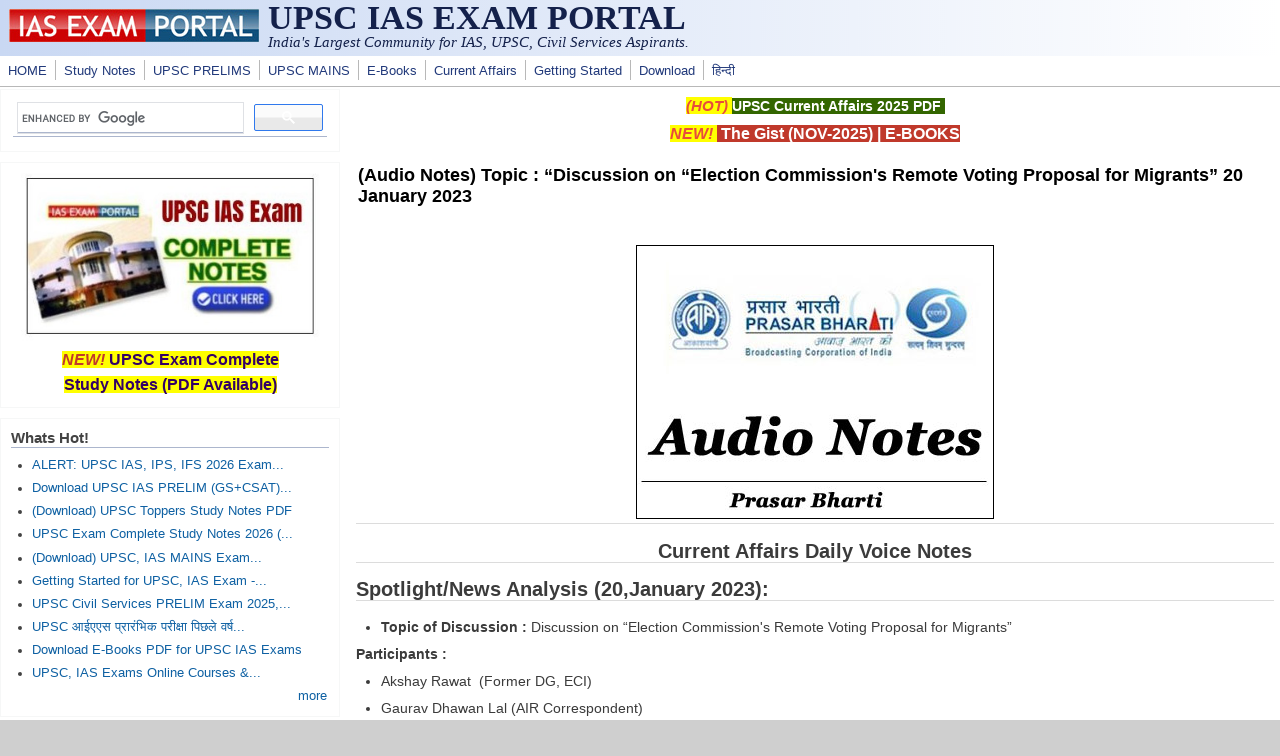

--- FILE ---
content_type: text/html; charset=utf-8
request_url: https://www.google.com/recaptcha/api2/aframe
body_size: 108
content:
<!DOCTYPE HTML><html><head><meta http-equiv="content-type" content="text/html; charset=UTF-8"></head><body><script nonce="EerP4myirqsqteMDeCsyug">/** Anti-fraud and anti-abuse applications only. See google.com/recaptcha */ try{var clients={'sodar':'https://pagead2.googlesyndication.com/pagead/sodar?'};window.addEventListener("message",function(a){try{if(a.source===window.parent){var b=JSON.parse(a.data);var c=clients[b['id']];if(c){var d=document.createElement('img');d.src=c+b['params']+'&rc='+(localStorage.getItem("rc::a")?sessionStorage.getItem("rc::b"):"");window.document.body.appendChild(d);sessionStorage.setItem("rc::e",parseInt(sessionStorage.getItem("rc::e")||0)+1);localStorage.setItem("rc::h",'1769798176897');}}}catch(b){}});window.parent.postMessage("_grecaptcha_ready", "*");}catch(b){}</script></body></html>